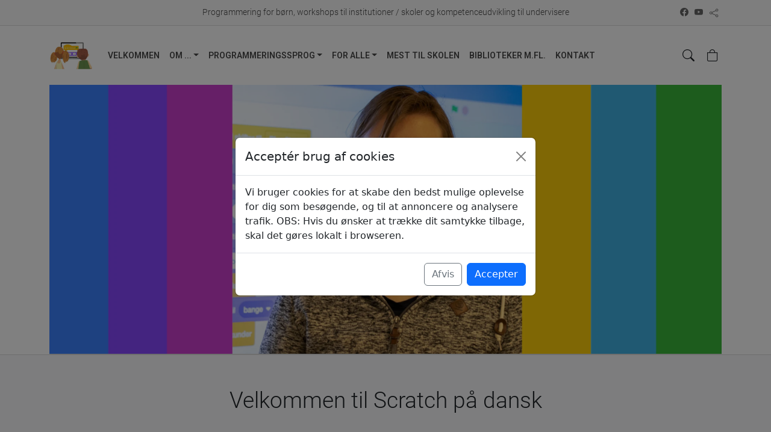

--- FILE ---
content_type: text/html; charset=UTF-8
request_url: https://apiv2.shup.dk/shop_data/design/design_data.php?shop_id=663307&get_all_design=true&cat_id=26236
body_size: 5878
content:
{"general":{"theme":"inspire","top_text":"<p class=\"ql-align-center\">Programmering for b\u00f8rn, workshops til institutioner \/ skoler og kompetenceudvikling til undervisere<\/p>"},"categories":[{"id":26236,"title":"Velkommen","description":"<style>p:empty:before { content: \" \"; display: inline-block; }<\/style><p style=\"text-align: center\"><span class=\"ql-size-huge\">Velkommen til Scratch p\u00e5 dansk<\/span><\/p><p style=\"text-align: center\"><br><\/p><p style=\"text-align: center\">Jeg skriver b\u00f8ger, laver opskrifter til sjove projekter, underviser b\u00f8rn og unge samt viser andre, hvordan man kan undervise i programmering.<\/p><p style=\"text-align: center\"><\/p><p style=\"text-align: center\">Jeg bruger tre gratis programmeringssprog: <a target=\"_blank\" rel=\"noopener noreferrer nofollow\" href=\"https:\/\/scratch-paa-dansk.nu\/category\/scratchjr\">ScratchJr<\/a>, <a target=\"_blank\" rel=\"noopener noreferrer nofollow\" href=\"https:\/\/scratch-paa-dansk.nu\/category\/scratch\">Scratch\/CodingLab<\/a> og <a target=\"_blank\" rel=\"noopener noreferrer nofollow\" href=\"https:\/\/scratch-paa-dansk.nu\/category\/python--for-oevede\">Python<\/a>.<\/p><p style=\"text-align: center\"><\/p><p style=\"text-align: center\">Jeg deler gerne ud af mine erfaringer og har derfor ogs\u00e5 en blog: <a target=\"_blank\" rel=\"noopener noreferrer nofollow\" href=\"https:\/\/programmering-for-alle.blogspot.com\/\">Programmering for alle.<\/a><\/p>","visible":"1","sub_id_to":0,"is_frontpage":1},{"id":26512,"title":"Nyhedsbreve","description":"","visible":"0","sub_id_to":26239,"is_frontpage":0},{"id":28499,"title":"Online undervisningsplatform","description":"","visible":"1","sub_id_to":26239,"is_frontpage":0},{"id":26239,"title":"Om ...","description":"","visible":"1","sub_id_to":0,"is_frontpage":0},{"id":26372,"title":"ScratchJr","description":"","visible":"1","sub_id_to":26370,"is_frontpage":0},{"id":26240,"title":"Scratch","description":"","visible":"1","sub_id_to":26370,"is_frontpage":0},{"id":26241,"title":"Python","description":"<p style=\"text-align: start;\"><\/p>","visible":"1","sub_id_to":26370,"is_frontpage":0},{"id":26370,"title":"Programmeringssprog","description":"","visible":"1","sub_id_to":0,"is_frontpage":0},{"id":30244,"title":"Praktisk til Python","description":"","visible":"1","sub_id_to":26370,"is_frontpage":0},{"id":26347,"title":"B\u00f8ger","description":"","visible":"1","sub_id_to":26365,"is_frontpage":0},{"id":26350,"title":"Opskrifter","description":"","visible":"0","sub_id_to":26365,"is_frontpage":0},{"id":26349,"title":"Deltag i en workshop","description":"","visible":"1","sub_id_to":26365,"is_frontpage":0},{"id":26348,"title":"Online kurser","description":"","visible":"1","sub_id_to":26365,"is_frontpage":0},{"id":26371,"title":"V\u00e6rkt\u00f8jer","description":"","visible":"1","sub_id_to":26365,"is_frontpage":0},{"id":26285,"title":"GC","description":"<style>p:empty:before { content: \" \"; display: inline-block; }<\/style><p style=\"text-align: start\"><span class=\"ql-size-large\">S\u00e6rligt for jer, som er medlem af Gifted Children<\/span><\/p>","visible":"1","sub_id_to":26365,"is_frontpage":0},{"id":26365,"title":"For alle","description":"","visible":"1","sub_id_to":0,"is_frontpage":0},{"id":26283,"title":"Mest til skolen","description":"<p style=\"text-align: start;\">Programmering - sl\u00e5 flere fluer med \u00e9t sm\u00e6k!<\/p>","visible":"1","sub_id_to":0,"is_frontpage":0},{"id":26366,"title":"Biblioteker m.fl.","description":"<p style=\"text-align: start;\">Programmering for sjov<\/p>","visible":"1","sub_id_to":0,"is_frontpage":0},{"id":26235,"title":"Kontakt","description":"<p style=\"text-align: start;\">Skriv til mig, hvis du har et sp\u00f8rgsm\u00e5l til et af mine produkter, \u00f8nsker at betale med elektronisk faktura eller bankoverf\u00f8rsel, eller bare vil vide noget mere om programmering for b\u00f8rn og andre begyndere.<\/p><p style=\"text-align: start;\"><br><\/p><p style=\"text-align: start;\">Jeg tr\u00e6ffes bedst via mail p\u00e5 info@scratch-paa-dansk.nu eller via formularen herunder.<\/p><p style=\"text-align: start;\">Jeg kan dog ogs\u00e5 tr\u00e6ffes p\u00e5 telefon 61395308 tirsdage-fredage mellem kl. 15 og 20.<\/p><p style=\"text-align: start;\"><br><\/p><p style=\"text-align: start;\">Udfyld formularen herunder, s\u00e5 skal jeg nok svare indenfor et par dage.<\/p>","visible":"1","sub_id_to":0,"is_frontpage":0}],"layout":[{"id":26496,"type":"3","components":[{"id":52804,"type":"image","link":"26372","url":"scratchjr","head":"","desc":"","img":"17485049519668.jpg","alt":"","video":""},{"id":52805,"type":"image","link":"26240","url":"scratch","head":"","desc":"","img":"17485049578162.jpg","alt":"","video":""},{"id":52806,"type":"image","link":"26241","url":"python--for-oevede","head":"","desc":"","img":"17485049632113.jpg","alt":"","video":""}]},{"id":26769,"type":"1","components":[{"id":53285,"type":"text","link":"","url":"","head":"","desc":"<style>p:empty:before { content: \" \"; display: inline-block; }<\/style><p style=\"text-align: center\"><strong>Alle priserne i webshoppen er inklusiv moms.<\/strong><\/p>","img":"","alt":"","video":""}]},{"id":27883,"type":"1","components":[{"id":55309,"type":"text","link":"","url":"","head":"","desc":"<style>p:empty:before { content: \" \"; display: inline-block; }<\/style><p style=\"text-align: center\"><span class=\"ql-size-large\">Udvalgte produkter fra Butikken<\/span><\/p><p style=\"text-align: center\">Vil du se flere? S\u00e5 brug menuen og v\u00e6lg det, der passer til dig.<\/p>","img":"","alt":"","video":""}]}]}

--- FILE ---
content_type: text/css; charset=utf-8
request_url: https://scratch-paa-dansk.nu/assets/custom-DueZvjW2.css
body_size: 257
content:
h1,.ql-size-huge{font-family:Roboto,sans-serif;font-size:2.3em;font-weight:300;margin:20px 0}h2,.ql-size-large{font-family:Roboto,sans-serif;font-size:1.3em;font-weight:200;margin:0 0 15px}strong .ql-size-large{font-weight:300!important}h3{font-family:Roboto,sans-serif;font-size:1em;font-weight:300!important;margin:0 0 5px}.maintext{font-family:Roboto,sans-serif;font-size:14px!important;font-weight:300}.mainlink,.mainlink:visited,.mainlink:active{font-family:Roboto,sans-serif;font-size:14px!important;font-weight:300;text-decoration:none}.darkbg{color:#fff}.lightbg{color:#4a4a4a}.bgdark{background-color:#4a4a4a}.bglight{background-color:#fff}.toptext{line-height:40px}.social-top{padding:5px;color:#666;line-height:40px;font-size:14px;cursor:pointer}.logo{max-height:50px;width:auto;height:auto;float:left}.logo_bottom{padding:20px;max-height:160px}.logo_as_text{font-size:1.5em;font-weight:300!important;margin:15px 0;text-transform:uppercase}.menulink{text-decoration:none!important;font-family:Roboto,sans-serif;font-size:14px;color:#4a4a4a!important;text-transform:uppercase;font-weight:600!important}.slideshow-content{position:absolute;text-align:center;top:50%;left:50%;transform:translate(-50%,-50%);z-index:10;width:90%}.slideshow-text{font-family:Roboto,sans-serif;color:#fff;font-size:clamp(.7em,3vw,2.5em);font-weight:300;z-index:10;text-shadow:2px 2px 8px rgba(0,0,0,.434);line-height:40px}.slideshow-btn{display:none}.text-head,.text-desc{font-family:Roboto,sans-serif;font-weight:300;color:#4a4a4a}.customrows-image-btn,.customrows-text-btn{display:none}.product-title{text-decoration:none!important;font-family:Assistant,sans-serif;font-size:14px;color:#4a4a4a!important}.product-price{font-family:Assistant,sans-serif;font-size:14px;color:#4a4a4a!important}.boxbackground{box-shadow:none}.badge1{color:#4a4a4a!important}.footermainholder{border-top:1px solid #dbdbdb;border-bottom:1px solid #dbdbdb;background-color:#fafafa}.social-bottom{padding:5px;color:#4a4a4a;font-size:20px}


--- FILE ---
content_type: application/javascript
request_url: https://scratch-paa-dansk.nu/assets/InspireProduct-B-AZYR5S.js
body_size: 5231
content:
import{_ as bt,N as ht,f as i,m as d,h as o,x as w,g as m,l as h,t as s,z as D,A as M,F as E,j as O,i as kt,k as Z,y as gt,v as yt,C as xt,u as It,a as St,c as k,d as x,o as wt,w as J,e as Ct,p as Vt,G as z,E as Pt}from"./index-BXgpZuvy.js";import{R as Ft,H as Mt}from"./HoverZoom-CVmkw2kF.js";import{s as Tt}from"./index-D8t0K98E.js";import"./calculateFromPrice-pUPY38KI.js";const Rt={components:{NotFoundAlert:ht,LiteYouTube:Tt,HoverZoom:Mt,RelatedProducts:Ft},props:["productId"],setup(u){const e=xt(),j=It(),t=St(),T=k(()=>j.shop),l=x(null),C=x(!0),R=x(""),P=x(!1);Pt();const A=Ct(),I=x(0),c=x(1),p=x(!1),L=x(!1),V=x(null),K=(r,n="lg")=>`https://images-shup.dk/${r}/`+n,W=k(()=>l.value&&l.value.images&&l.value.images.length>0?l.value.images[I.value]:null),X=r=>{I.value=r,z(()=>{V.value&&V.value.scrollIntoView({behavior:"smooth"})})},$=()=>{l.value&&l.value.images&&l.value.images.length>0&&(I.value=(I.value+1)%l.value.images.length,z(()=>{V.value&&V.value.scrollIntoView({behavior:"smooth"})}))},tt=()=>{l.value&&l.value.images&&l.value.images.length>0&&(I.value=(I.value-1+l.value.images.length)%l.value.images.length,z(()=>{V.value&&V.value.scrollIntoView({behavior:"smooth"})}))},H=r=>r.map(n=>parseInt(n,10)).filter(n=>!Number.isNaN(n)),et=(r,n)=>{if(r.length!==n.length)return!1;const _=[...r].sort((v,f)=>v-f),a=[...n].sort((v,f)=>v-f);return _.every((v,f)=>v===a[f])},ot=(r,n,_,a)=>{if(!r)return 0;if(_.length===0)return r[n]??0;const v=_.length,f=new Set(_),S=Object.keys(r).find(N=>{const y=N.split("-").map(F=>parseInt(F,10));return y.shift()!==n||y.length!==v?!1:y.every(F=>f.has(F))});if(S)return r[S];const B=`${n}-${a}`;return r[B]??r[n]??0},lt=async()=>{var _;if(!l.value)return;let r=!0;if(g.value.forEach(a=>{(!b.value[a.title]||b.value[a.title]===0)&&(r=!1)}),!r)return;P.value=!1;const n={id:l.value.id,productId:l.value.product_id,title:l.value.title,price:parseFloat(Y.value),quantity:c.value,product_unit:l.value.product_unit,image:l.value.images[0]??"",vat:l.value.moms_pct,variants:{}};g.value.forEach(a=>{const v=b.value[a.title],f=a.options.find(S=>S.id===v);f&&(n.variants[a.title]={id:f.id,description:f.description,price:f.price})});try{const a=t.items.find(y=>y.id===n.id&&JSON.stringify(y.variants)===JSON.stringify(n.variants)),v=a?a.quantity:0,f=H(Object.values(b.value)),S=[...f].sort((y,q)=>y-q).join("-"),B=S?`${l.value.id}-1-${S}`:`${l.value.id}-1`,N=await Vt.post("/shop_data/products/shop_check_stock.php",{products:B});if((_=N.content)!=null&&_.stock_levels){const y=N.content.stock_levels,q=parseInt(l.value.id,10),F=ot(y,q,f,S),ft=c.value;if(v+ft>F){P.value=!0;return}}else{console.error("no content.stock_levels in response");return}}catch(a){console.error("Stock check failed:",a);return}t.addItem(n),p.value=!0,l.value.related_products&&l.value.related_products.length>0&&(L.value=!0)},rt=()=>{L.value=!1},nt=()=>{A.back()},Q=async()=>{C.value=!0;const r=parseInt(u.productId,10);await e.fetchProductById(r),e.product?(l.value=e.product,R.value=l.value.title.toUpperCase(),c.value=l.value.product_unit_min):l.value=null,C.value=!1};wt(()=>{Q()}),J(()=>u.productId,()=>{Q()});function at(r){const n=document.createElement("textarea");return n.innerHTML=r,n.value}const st=k(()=>!l.value||!l.value.description?"":at(l.value.description)),g=k(()=>{if(!l.value||!l.value.variants)return[];const r={};return l.value.variants.forEach(n=>{r[n.title]||(r[n.title]=[]),r[n.title].push(n)}),Object.keys(r).map(n=>({title:n,options:r[n]}))}),b=x({});J(g,r=>{r.forEach(n=>{b.value[n.title]===void 0&&(b.value[n.title]="")})},{immediate:!0});const U=()=>{if(!l.value||!l.value.variants_stock)return null;const r=Object.values(b.value),n=H(r);if(r.some(a=>a===""||a===null||a===void 0)||n.includes(0)){for(const a of l.value.variants_stock)if(a.stockcount>0)return a.stockcount;return null}for(const a of l.value.variants_stock){const v=H(Array.isArray(a.variants)?a.variants:typeof a.variants=="string"?a.variants.split("-"):[]);if(et(v,n))return a.stockcount}return null},it=k(()=>{const r=U();return r!==null?r:l.value?l.value.stockcount:0}),dt=k(()=>{if(!l.value)return!1;const r=U();return r!==null?r>0:l.value.stockcount>0}),ct=k(()=>{if(!l.value)return 1;const r=U();return r!==null?r:l.value.stockcount}),ut=()=>{},G=(r,n)=>r/(1+n/100),vt=k(()=>{if(!l.value)return"";let r=l.value.disc_price>0?parseFloat(l.value.disc_price):parseFloat(l.value.price);return g.value.forEach(n=>{const _=b.value[n.title],a=n.options.find(v=>v.id===_);a&&a.price&&(r+=parseFloat(a.price))}),T.value.hide_vat===1&&l.value.moms_pct&&(r=G(r,l.value.moms_pct)),r.toFixed(2)}),Y=k(()=>{if(!l.value)return"";let r=l.value.disc_price>0?parseFloat(l.value.disc_price):parseFloat(l.value.price);return g.value.forEach(n=>{const _=b.value[n.title],a=n.options.find(v=>v.id===_);a&&a.price&&(r+=parseFloat(a.price))}),r.toFixed(2)}),pt=k(()=>{if(!l.value)return"";let r=parseFloat(l.value.price);return g.value.forEach(n=>{const _=b.value[n.title],a=n.options.find(v=>v.id===_);a&&a.price&&(r+=parseFloat(a.price))}),T.value.hide_vat===1&&l.value.moms_pct&&(r=G(r,l.value.moms_pct)),r.toFixed(2)}),mt=k(()=>!g.value||g.value.length===0?!0:g.value.every(r=>b.value[r.title]&&b.value[r.title]!==0)),_t=k(()=>l.value&&l.value.variants_stock&&l.value.variants_stock.length>0);return{product:l,isLoading:C,shop:T,currentImage:W,setCurrentImage:X,nextImage:$,prevImage:tt,getImageUrl:K,totalPriceDisplay:vt,totalPriceWithVAT:Y,formattedOriginalPriceDisplay:pt,quantity:c,inStock:dt,maxQuantity:ct,addToCart:lt,goBack:nt,sanitizedDescription:st,variantGroups:g,selectedVariants:b,updateStockAndPrice:ut,ProductAddedToCart:p,showRelatedModal:L,closeRelatedModal:rt,allVariantsSelected:mt,hasVariantStocks:_t,producttitle:R,currentStockCount:it,backButton:V,maxQuantityInCart:P}}},At={style:{"border-bottom":"1px solid #dbdbdb"}},Lt={key:0,class:"text-center"},Nt={key:1},qt={class:"container-fluid",style:{"background-color":"#fafafa","border-top":"1px solid #dbdbdb","padding-top":"30px","padding-bottom":"30px"}},Et={class:"container"},Ht={key:0,class:"col-12"},Ut={class:"alert alert-success align-items-center text-center col-md-12",role:"alert"},Bt={class:"row"},Dt={class:"col-md-6"},Ot=["title"],zt={class:"text-center",style:{position:"relative",width:"100%",margin:"auto"}},jt={key:0,style:{position:"relative"}},Qt={key:0,class:"row",style:{margin:"0"}},Gt={style:{height:"100%"}},Yt=["src","alt","onClick"],Zt={class:"col-md-6"},Jt=["innerHTML"],Kt={key:0},Wt={key:1,style:{margin:"30px 0"}},Xt={key:0,class:"shop-color shop-bgcolor",style:{"margin-right":"15px",padding:"15px 20px 15px 20px","border-radius":"20px !important"}},$t={key:1,class:"shop-color shop-bgcolor",style:{padding:"15px 20px 15px 20px","border-radius":"20px !important"}},te=["for"],ee=["id","onUpdate:modelValue"],oe={value:"",disabled:"",selected:""},le=["value","data-var_price"],re={key:0,class:"mb-3"},ne={key:0},ae={class:"text-decoration-line-through"},se={key:1},ie={key:2},de={key:3},ce={key:4},ue={key:1},ve={key:0,class:"text-danger mb-2 ps-1",style:{"font-size":"0.9em"}},pe={class:"btn-group col-12",role:"group"},me=["min","max","step"],_e=["value"],fe={type:"submit",class:"btn btn-lg shop-color shop-bgcolor fadelink",style:{"border-radius":"20px !important"},title:"Læg i indkøbskurven"},be={key:2},he=["href"],ke={key:3},ge={disabled:"",class:"btn btn-lg shop-color shop-bgcolor col-12",style:{opacity:"1",border:"none","border-radius":"20px !important"}},ye=["innerHTML"],xe={key:2,class:"w-100"},Ie={key:0},Se={class:"modal d-block",tabindex:"-1","aria-labelledby":"relatedProductsModalLabel","aria-hidden":"true"},we={class:"modal-dialog modal-lg"},Ce={class:"modal-content"},Ve={class:"modal-header"},Pe={class:"modal-title",id:"relatedProductsModalLabel"},Fe=["aria-label"],Me={class:"modal-body"},Te={class:"alert alert-success align-items-center text-center col-md-12",role:"alert"},Re={class:"modal-footer"},Ae={key:1,style:{position:"fixed",top:"0",left:"0",width:"100%",height:"100%",overflow:"hidden"}},Le={key:2,class:"text-center"};function Ne(u,e,j,t,T,l){const C=M("router-link"),R=M("HoverZoom"),P=M("LiteYouTube"),A=M("RelatedProducts"),I=M("NotFoundAlert");return d(),i("div",At,[t.isLoading?(d(),i("div",Lt,e[8]||(e[8]=[o("div",{class:"spinner-border text-primary",role:"status"},[o("span",{class:"visually-hidden"},"Loading...")],-1)]))):t.product?(d(),i("div",Nt,[o("div",qt,[o("div",Et,[t.ProductAddedToCart?(d(),i("div",Ht,[o("div",Ut,[e[9]||(e[9]=o("i",{class:"bi bi-check"},null,-1)),h(" "+s(u.$t("varen_er_lagt_i_kurven"))+" ",1),w(C,{to:"/checkout",class:"alert-link fadelink"},{default:D(()=>[h(s(u.$t("g_til_kassen")),1)]),_:1})])])):m("",!0),o("div",Bt,[o("div",Dt,[o("a",{onClick:e[0]||(e[0]=(...c)=>t.goBack&&t.goBack(...c)),href:"#",title:u.$t("tilbage"),class:"lightbg mainlink fadelink",ref:"backButton"},s(u.$t("tilbage")),9,Ot),e[12]||(e[12]=o("br",null,null,-1)),e[13]||(e[13]=o("br",null,null,-1)),o("div",zt,[t.currentImage?(d(),i("div",jt,[w(R,{src:t.getImageUrl(t.currentImage),class:"img-fluid current-image",alt:t.product.title},null,8,["src","alt"])])):m("",!0),t.product.images&&t.product.images.length>1?(d(),i("div",{key:1,onClick:e[1]||(e[1]=(...c)=>t.prevImage&&t.prevImage(...c)),class:"nav-arrow left-arrow shop-bgcolor fadelink"},e[10]||(e[10]=[o("i",{class:"bi bi-arrow-left shop-color"},null,-1)]))):m("",!0),t.product.images&&t.product.images.length>1?(d(),i("div",{key:2,onClick:e[2]||(e[2]=(...c)=>t.nextImage&&t.nextImage(...c)),class:"nav-arrow right-arrow shop-bgcolor fadelink"},e[11]||(e[11]=[o("i",{class:"bi bi-arrow-right shop-color"},null,-1)]))):m("",!0)]),e[14]||(e[14]=o("br",null,null,-1)),t.product.images.length>1?(d(),i("div",Qt,[(d(!0),i(E,null,O(t.product.images,(c,p)=>(d(),i("div",{key:p,class:"col-lg-3 col-6 text-center",style:{padding:"12px"}},[o("div",Gt,[o("img",{src:t.getImageUrl(c,"md"),class:"img-fluid zoom boxbackground",alt:t.product.title,style:{cursor:"pointer","object-fit":"cover",width:"100%",height:"100%"},onClick:L=>t.setCurrentImage(p)},null,8,Yt)])]))),128))])):m("",!0),e[15]||(e[15]=o("br",null,null,-1))]),o("div",Zt,[e[23]||(e[23]=o("br",null,null,-1)),o("h1",{style:{"word-break":"break-word"},innerHTML:t.producttitle},null,8,Jt),t.product.show_stockcount===1&&t.currentStockCount>0?(d(),i("span",Kt,[e[16]||(e[16]=o("i",{class:"bi bi-check"},null,-1)),h(" "+s(u.$t("p_lager",[t.currentStockCount,t.product.product_unit])),1),e[17]||(e[17]=o("br",null,null,-1))])):m("",!0),o("span",null,s(u.$t("produkt_nr",[t.product.product_id])),1),e[24]||(e[24]=o("br",null,null,-1)),t.product.disc_price<t.product.price&&t.product.disc_price!==0||t.product.no_shipment===1?(d(),i("div",Wt,[t.product.disc_price<t.product.price&&t.product.disc_price!==0?(d(),i("span",Xt," -"+s(((parseFloat(t.product.price)-parseFloat(t.product.disc_price))/parseFloat(t.product.price)*100).toFixed(0))+"% ",1)):m("",!0),t.product.no_shipment===1?(d(),i("span",$t,s(u.$t("skal_afhentes")),1)):m("",!0)])):m("",!0),e[25]||(e[25]=o("hr",null,null,-1)),o("form",{onSubmit:e[5]||(e[5]=kt((...c)=>t.addToCart&&t.addToCart(...c),["prevent"]))},[(d(!0),i(E,null,O(t.variantGroups,c=>(d(),i("div",{key:c.title,class:"mb-3"},[o("label",{for:`variant-${c.title}`,class:"form-label"},s(c.title),9,te),Z(o("select",{class:"form-select form-select-lg",id:`variant-${c.title}`,"onUpdate:modelValue":p=>t.selectedVariants[c.title]=p,onChange:e[3]||(e[3]=(...p)=>t.updateStockAndPrice&&t.updateStockAndPrice(...p)),style:{color:"#4a4a4a"},required:""},[o("option",oe,s(u.$t("vlg",[c.title.toLowerCase()])),1),(d(!0),i(E,null,O(c.options,p=>(d(),i("option",{key:p.id,value:p.id,"data-var_price":p.price},[h(s(p.description)+" ",1),p.price!==0?(d(),i(E,{key:0},[h(" ("+s(p.price>0?"+":"")+s(p.price)+" "+s(t.shop.shop_currency)+") ",1)],64)):m("",!0)],8,le))),128))],40,ee),[[gt,t.selectedVariants[c.title]]])]))),128)),t.inStock||!t.inStock&&parseInt(t.shop.sold_out_hide_price)===0?(d(),i("div",re,[t.product.disc_price>0&&t.product.price>0?(d(),i("div",ne,[o("h3",null,[o("span",ae,s(t.formattedOriginalPriceDisplay)+" "+s(t.shop.shop_currency),1)]),o("h2",null,s(t.totalPriceDisplay)+" "+s(t.shop.shop_currency),1)])):(d(),i("div",se,[o("h2",null,s(t.totalPriceDisplay)+" "+s(t.shop.shop_currency),1)])),parseInt(t.shop.hide_vat)===0?(d(),i("span",ie,s(u.$t("moms3",[t.product.moms_pct])),1)):(d(),i("span",de,[h(s(u.$t("price_excl_vat")),1),e[18]||(e[18]=o("br",null,null,-1)),h(s(u.$t("moms3",[t.product.moms_pct])),1)])),t.product.extra_delivery_cost!==0&&t.product.no_shipment===0&&t.product.no_delivery_cost===0?(d(),i("span",ce,[e[19]||(e[19]=o("br",null,null,-1)),h(s(u.$t("extra_delivery_text"))+s(t.product.extra_delivery_cost)+s(" "+t.shop.shop_currency),1)])):m("",!0)])):m("",!0),t.inStock&&t.product.external_link===""?(d(),i("div",ue,[t.maxQuantityInCart?(d(),i("div",ve,[e[20]||(e[20]=o("i",{class:"bi bi-exclamation-triangle-fill"},null,-1)),h(" "+s(u.$t("max_quantity_already_in_cart")),1)])):m("",!0),o("div",pe,[Z(o("input",{type:"number",name:"amount",class:"col-2 text-center","onUpdate:modelValue":e[4]||(e[4]=c=>t.quantity=c),min:t.product.product_unit_min,max:t.maxQuantity,step:t.product.product_unit_interval,style:{border:"0","font-size":"18px","line-height":"1.33",color:"#4a4a4a"},required:""},null,8,me),[[yt,t.quantity,void 0,{number:!0}]]),o("input",{disabled:"",class:"col-2 text-center",value:t.product.product_unit,style:{border:"0","font-size":"18px","line-height":"1.33","background-color":"#fff"}},null,8,_e),o("button",fe,s(u.$t("lg_i_kurv")),1)])])):t.product.external_link!==""?(d(),i("div",be,[o("a",{class:"btn btn-lg shop-color shop-bgcolor col-12",style:{opacity:"1",border:"none","border-radius":"20px !important"},href:t.product.external_link,target:"_blank"},s(u.$t("buy")),9,he),e[21]||(e[21]=o("br",null,null,-1))])):(d(),i("div",ke,[o("button",ge,s(t.shop.sold_out_text!==""?t.shop.sold_out_text:"Udsolgt"),1),e[22]||(e[22]=o("br",null,null,-1))]))],32),e[26]||(e[26]=o("hr",null,null,-1)),o("div",{innerHTML:t.sanitizedDescription},null,8,ye),t.product.video_product!==""?(d(),i("div",xe,[w(P,{id:(t.product.video_product.match(/(?:youtu\.be\/|(?:youtube(?:-nocookie)?\.com\/(?:.*(?:v=|\/embed\/|\/v\/))?))([^"&?\/\s]{11})/)||[null,t.product.video_product])[1],title:t.product.title||"Video"},null,8,["id","title"])])):m("",!0)])])])]),w(A,{"related-products":t.product.related_products},null,8,["related-products"]),t.showRelatedModal?(d(),i("div",Ie,[e[28]||(e[28]=o("div",{class:"modal-backdrop fade show"},null,-1)),o("div",Se,[o("div",we,[o("div",Ce,[o("div",Ve,[o("h5",Pe,s(u.$t("relaterede_produkter2")),1),o("button",{type:"button",class:"btn-close fadelink",onClick:e[6]||(e[6]=(...c)=>t.closeRelatedModal&&t.closeRelatedModal(...c)),"aria-label":u.$t("close")},null,8,Fe)]),o("div",Me,[o("div",Te,[e[27]||(e[27]=o("i",{class:"bi bi-check"},null,-1)),h(" "+s(u.$t("varen_er_lagt_i_kurven"))+" ",1),w(C,{to:"/checkout",class:"alert-link fadelink"},{default:D(()=>[h(s(u.$t("g_til_kassen")),1)]),_:1})]),w(A,{"related-products":t.product.related_products,"is-modal":!0},null,8,["related-products"])]),o("div",Re,[o("button",{type:"button",class:"btn btn-default border fadelink",onClick:e[7]||(e[7]=(...c)=>t.closeRelatedModal&&t.closeRelatedModal(...c))},s(u.$t("fortst_med_at_handle")),1),w(C,{class:"btn shop-color shop-bgcolor fadelink",to:"/checkout"},{default:D(()=>[h(s(u.$t("g_til_kassen")),1)]),_:1})])])])])])):m("",!0),t.showRelatedModal?(d(),i("div",Ae)):m("",!0)])):(d(),i("div",Le,[w(I),e[29]||(e[29]=o("br",null,null,-1)),e[30]||(e[30]=o("br",null,null,-1)),e[31]||(e[31]=o("br",null,null,-1)),e[32]||(e[32]=o("br",null,null,-1)),e[33]||(e[33]=o("br",null,null,-1)),e[34]||(e[34]=o("br",null,null,-1))]))])}const Be=bt(Rt,[["render",Ne],["__scopeId","data-v-e49d9090"]]);export{Be as default};


--- FILE ---
content_type: application/javascript
request_url: https://scratch-paa-dansk.nu/assets/getContrastColor-Cgc21Wik.js
body_size: 3480
content:
import{_ as A,u as _,c as g,o as h,f as a,m as l,h as t,g as n,t as i,J as p,l as m}from"./index-BXgpZuvy.js";const b="/assets/logo_mobilepay-sRY7wcao.png",c="/assets/logo_visa-D6RQnp6s.png",z="/assets/logo_master-B7CPDK7U.png",k="/assets/logo_dankort-CD8RLNav.png",Z="/assets/logo_paypal-BlI5tYhO.png",M="/assets/logo_applepay-BkEMxL8W.png",u="/assets/logo_googlepay-CWgw1Dur.png",f="/assets/logo_forbrugsforeningen-DA-qmi0R.png",y="/assets/logo_viabill-Cdxh_C8J.png",w="[data-uri]",D="/assets/yoko-DBYUSNYb.png",F={name:"Footer",setup(){const e=_(),s=g(()=>e.shop);return h(()=>{if(new URLSearchParams(window.location.search).get("cond")==="show"){const o=document.getElementById("modalbetingelserButton");o&&o.click()}}),{shop:s}}},v={class:"container-fluid footermainholder"},G={class:"text-center"},P={class:"p-3"},Y=["href"],V=["href"],J=["href"],W=["href"],R=["href"],q={class:"p-3"},x={key:0,src:b,height:"43",alt:"Mobilepay",class:"me-2"},B={key:1,src:c,height:"43",alt:"Visa",class:"me-2"},C={key:2,src:z,height:"43",alt:"Mastercard",class:"me-2"},O={key:3,src:k,height:"43",alt:"Dankort",class:"me-2"},I={key:4,src:Z,height:"18",alt:"Paypal",class:"me-2"},X={key:5,src:M,height:"43",alt:"Applepay",class:"me-2"},H={key:6,src:u,height:"43",alt:"Googlepay",class:"me-2"},U={key:7,src:f,height:"43",alt:"Forbrugsforeningen",class:"me-2"},K={key:8,src:y,height:"18",alt:"Viabill"},N={key:0,class:"text-center"},T=["href"],j={class:"p-3"},L={href:"#","data-bs-toggle":"modal",id:"modalbetingelserButton","data-bs-target":"#modalbetingelser",title:"Vilkår og betingelser for at handle på webshoppen",class:"mainlink lightbg fadelink"},E={class:"p-3"},Q={class:"maintext lightbg"},S=["title"],$=["alt"],tt=["title"],st=["alt"],ot={class:"modal modal-lg fade",id:"modalbetingelser",tabindex:"-1","aria-labelledby":"modalBetingelserLabel","aria-hidden":"true"},et={class:"modal-dialog modal-dialog-centered"},at={class:"modal-content"},lt={class:"modal-header"},nt={class:"modal-title",id:"modalBetingelserLabel"},it=["aria-label"],rt=["innerHTML"],mt={class:"modal-footer"},At={type:"button",class:"btn btn-secondary","data-bs-dismiss":"modal"};function dt(e,s,r,o,d,kt){return l(),a("div",v,[s[7]||(s[7]=t("br",null,null,-1)),s[8]||(s[8]=t("br",null,null,-1)),t("div",G,[t("div",P,[o.shop.instagram&&o.shop.instagram!==""?(l(),a("a",{key:0,href:o.shop.instagram,target:"_blank",class:"mainlink fadelink"},s[0]||(s[0]=[t("i",{class:"bi bi-instagram social-bottom"},null,-1)]),8,Y)):n("",!0),o.shop.facebook&&o.shop.facebook!==""?(l(),a("a",{key:1,href:o.shop.facebook,target:"_blank",class:"mainlink fadelink"},s[1]||(s[1]=[t("i",{class:"bi bi-facebook social-bottom"},null,-1)]),8,V)):n("",!0),o.shop.linkedin&&o.shop.linkedin!==""?(l(),a("a",{key:2,href:o.shop.linkedin,target:"_blank",class:"mainlink fadelink"},s[2]||(s[2]=[t("i",{class:"bi bi-linkedin social-bottom"},null,-1)]),8,J)):n("",!0),o.shop.youtube&&o.shop.youtube!==""?(l(),a("a",{key:3,href:o.shop.youtube,target:"_blank",class:"mainlink fadelink"},s[3]||(s[3]=[t("i",{class:"bi bi-youtube social-bottom"},null,-1)]),8,W)):n("",!0),o.shop.tiktok&&o.shop.tiktok!==""?(l(),a("a",{key:4,href:o.shop.tiktok,target:"_blank",class:"mainlink fadelink"},s[4]||(s[4]=[t("i",{class:"bi bi-tiktok social-bottom"},null,-1)]),8,R)):n("",!0)]),t("div",q,[o.shop.logo_show_mobilepay?(l(),a("img",x)):n("",!0),o.shop.logo_show_visamaster?(l(),a("img",B)):n("",!0),o.shop.logo_show_visamaster?(l(),a("img",C)):n("",!0),o.shop.logo_show_dankort?(l(),a("img",O)):n("",!0),o.shop.logo_show_paypal?(l(),a("img",I)):n("",!0),o.shop.logo_show_applepay?(l(),a("img",X)):n("",!0),o.shop.logo_show_googlepay?(l(),a("img",H)):n("",!0),o.shop.logo_show_forbrugsforeningen?(l(),a("img",U)):n("",!0),o.shop.logo_show_viabill?(l(),a("img",K)):n("",!0)]),o.shop.smiley_report_url!==""?(l(),a("div",N,[t("a",{href:o.shop.smiley_report_url,target:"_blank"},s[5]||(s[5]=[t("img",{src:w},null,-1)]),8,T)])):n("",!0),t("div",j,[t("a",L,i(e.$t("betingelser2")),1)]),t("div",E,[t("span",Q,i(e.$t("alle_rettigheder_forbeholdt",[o.shop.name,new Date().getFullYear()])),1),s[6]||(s[6]=t("br",null,null,-1)),t("a",{href:"https://shup.dk",style:{"text-decoration":"none",color:"#4a4a4a","font-size":"10px","font-family":"'Roboto', sans-serif"},title:e.$t("start_din_egen_webshop_med_shup"),target:"_blank"},[t("img",{style:{"margin-bottom":"6px","margin-left":"2px"},src:p,height:"10",alt:e.$t("start_din_egen_webshop_med_shup")},null,8,$)],8,S),o.shop.marketplace===1?(l(),a("a",{key:0,href:"https://yoko.dk",class:"ms-3",style:{"text-decoration":"none",color:"#4a4a4a","font-size":"10px","font-family":"'Roboto', sans-serif"},title:e.$t("start_din_egen_webshop_med_shup2"),target:"_blank"},[t("img",{style:{"margin-bottom":"3px","margin-left":"2px"},src:D,height:"6",alt:e.$t("start_din_egen_webshop_med_shup2")},null,8,st)],8,tt)):n("",!0)])]),s[9]||(s[9]=t("br",null,null,-1)),t("div",ot,[t("div",et,[t("div",at,[t("div",lt,[t("h5",nt,i(e.$t("betingelser2")),1),t("button",{type:"button",class:"btn-close","data-bs-dismiss":"modal","aria-label":e.$t("close")},null,8,it)]),t("div",{class:"modal-body",style:{"white-space":"pre-wrap"},innerHTML:o.shop.conditions},null,8,rt),t("div",mt,[t("button",At,i(e.$t("luk")),1)])])])])])}const Mt=A(F,[["render",dt]]),_t={},gt={class:"text-center pb-5 pt-5 maintext"},ht=["title"],pt=["title"],bt=["title"],ct=["alt"];function zt(e,s){return l(),a("div",gt,[m(i(e.$t("dette_er_en_gratis_webshop_fra"))+" ",1),t("a",{href:"https://shup.dk",style:{"text-decoration":"underline!important",color:"#fff!important"},class:"mainlink",title:e.$t("start_gratis_webshop_med_shup"),target:"_blank"},i(e.$t("shup")),9,ht),s[0]||(s[0]=t("br",null,null,-1)),m(" "+i(e.$t("shup_er_for_ivrksttere_kunsthndvrkere_butiksejere"))+" ",1),s[1]||(s[1]=t("br",null,null,-1)),s[2]||(s[2]=t("br",null,null,-1)),m(" "+i(e.$t("opret_en_gratis_webshop_med"))+" ",1),t("a",{href:"https://shup.dk",style:{"text-decoration":"underline!important",color:"#fff!important"},class:"mainlink",title:e.$t("start_gratis_webshop_med_shup"),target:"_blank"},"HER",8,pt),s[3]||(s[3]=t("br",null,null,-1)),s[4]||(s[4]=t("br",null,null,-1)),t("a",{href:"https://shup.dk",style:{"text-decoration":"none"},class:"mainlink",title:e.$t("start_gratis_webshop_med_shup"),target:"_blank"},[t("img",{src:"https://system.shup.dk/assets/shup_white-DaOjz5U4.png",width:"45",class:"zoom",alt:e.$t("start_gratis_webshop_med_shup")},null,8,ct)],8,bt)])}const ut=A(_t,[["render",zt]]);function ft(e){e=e.replace(/^#/,"");const s=parseInt(e.substring(0,2),16),r=parseInt(e.substring(2,4),16),o=parseInt(e.substring(4,6),16);return .299*s+.587*r+.114*o>200?"#4a4a4a":"#fff"}export{Mt as F,ut as a,ft as g};
